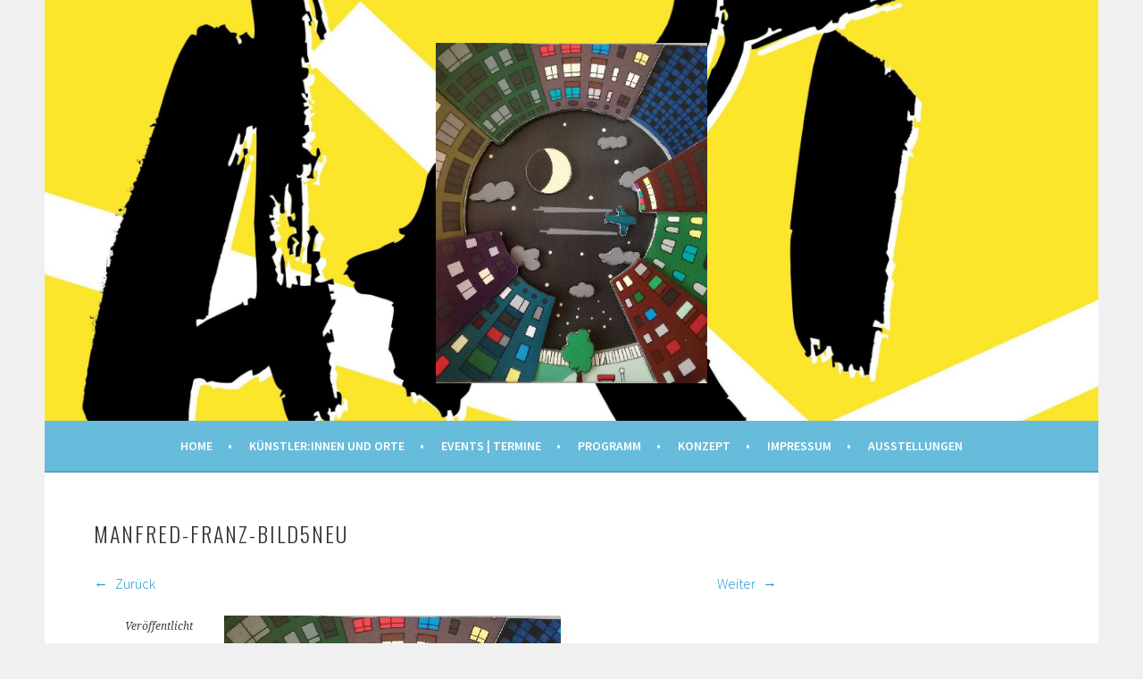

--- FILE ---
content_type: text/html; charset=UTF-8
request_url: https://artkreuzberg.de/manfred-franz/manfred-franz-bild5neu/
body_size: 8616
content:
<!DOCTYPE html>
<html dir="ltr" lang="de" prefix="og: https://ogp.me/ns#">
<head>
<meta charset="UTF-8">
<meta name="viewport" content="width=device-width, initial-scale=1">
<link rel="profile" href="http://gmpg.org/xfn/11">
<link rel="pingback" href="https://artkreuzberg.de/xmlrpc.php">
<title>Manfred-Franz-Bild5neu | Art Kreuzberg 2021</title>
	<style>img:is([sizes="auto" i], [sizes^="auto," i]) { contain-intrinsic-size: 3000px 1500px }</style>
	
		<!-- All in One SEO 4.8.1.1 - aioseo.com -->
	<meta name="robots" content="max-image-preview:large" />
	<link rel="canonical" href="https://artkreuzberg.de/manfred-franz/manfred-franz-bild5neu/#main" />
	<meta name="generator" content="All in One SEO (AIOSEO) 4.8.1.1" />
		<meta property="og:locale" content="de_DE" />
		<meta property="og:site_name" content="Art Kreuzberg 2021 | Offene Ateliers und Kunstorte im Bergmann- und Graefekiez | 8. und 9. September 2018 | 13 - 20 Uhr" />
		<meta property="og:type" content="article" />
		<meta property="og:title" content="Manfred-Franz-Bild5neu | Art Kreuzberg 2021" />
		<meta property="og:url" content="https://artkreuzberg.de/manfred-franz/manfred-franz-bild5neu/#main" />
		<meta property="article:published_time" content="2022-08-29T06:58:26+00:00" />
		<meta property="article:modified_time" content="2022-08-29T06:58:26+00:00" />
		<meta name="twitter:card" content="summary" />
		<meta name="twitter:title" content="Manfred-Franz-Bild5neu | Art Kreuzberg 2021" />
		<script type="application/ld+json" class="aioseo-schema">
			{"@context":"https:\/\/schema.org","@graph":[{"@type":"BreadcrumbList","@id":"https:\/\/artkreuzberg.de\/manfred-franz\/manfred-franz-bild5neu\/#main#breadcrumblist","itemListElement":[{"@type":"ListItem","@id":"https:\/\/artkreuzberg.de\/#listItem","position":1,"name":"Zu Hause","item":"https:\/\/artkreuzberg.de\/","nextItem":{"@type":"ListItem","@id":"https:\/\/artkreuzberg.de\/manfred-franz\/manfred-franz-bild5neu\/#main#listItem","name":"Manfred-Franz-Bild5neu"}},{"@type":"ListItem","@id":"https:\/\/artkreuzberg.de\/manfred-franz\/manfred-franz-bild5neu\/#main#listItem","position":2,"name":"Manfred-Franz-Bild5neu","previousItem":{"@type":"ListItem","@id":"https:\/\/artkreuzberg.de\/#listItem","name":"Zu Hause"}}]},{"@type":"ItemPage","@id":"https:\/\/artkreuzberg.de\/manfred-franz\/manfred-franz-bild5neu\/#main#itempage","url":"https:\/\/artkreuzberg.de\/manfred-franz\/manfred-franz-bild5neu\/#main","name":"Manfred-Franz-Bild5neu | Art Kreuzberg 2021","inLanguage":"de-DE","isPartOf":{"@id":"https:\/\/artkreuzberg.de\/#website"},"breadcrumb":{"@id":"https:\/\/artkreuzberg.de\/manfred-franz\/manfred-franz-bild5neu\/#main#breadcrumblist"},"author":{"@id":"https:\/\/artkreuzberg.de\/author\/ina\/#author"},"creator":{"@id":"https:\/\/artkreuzberg.de\/author\/ina\/#author"},"datePublished":"2022-08-29T08:58:26+02:00","dateModified":"2022-08-29T08:58:26+02:00"},{"@type":"Organization","@id":"https:\/\/artkreuzberg.de\/#organization","name":"Art Kreuzberg 2021","description":"Offene Ateliers und Kunstorte im Bergmann- und Graefekiez | 8. und 9. September 2018 | 13 - 20 Uhr","url":"https:\/\/artkreuzberg.de\/"},{"@type":"Person","@id":"https:\/\/artkreuzberg.de\/author\/ina\/#author","url":"https:\/\/artkreuzberg.de\/author\/ina\/","name":"Ina","image":{"@type":"ImageObject","@id":"https:\/\/artkreuzberg.de\/manfred-franz\/manfred-franz-bild5neu\/#main#authorImage","url":"https:\/\/secure.gravatar.com\/avatar\/7349e7c8c54814f394760d4c42283de9?s=96&d=mm&r=g","width":96,"height":96,"caption":"Ina"}},{"@type":"WebSite","@id":"https:\/\/artkreuzberg.de\/#website","url":"https:\/\/artkreuzberg.de\/","name":"Art Kreuzberg 2021","description":"Offene Ateliers und Kunstorte im Bergmann- und Graefekiez | 8. und 9. September 2018 | 13 - 20 Uhr","inLanguage":"de-DE","publisher":{"@id":"https:\/\/artkreuzberg.de\/#organization"}}]}
		</script>
		<!-- All in One SEO -->

<link rel='dns-prefetch' href='//secure.gravatar.com' />
<link rel='dns-prefetch' href='//stats.wp.com' />
<link rel='dns-prefetch' href='//fonts.googleapis.com' />
<link rel='dns-prefetch' href='//v0.wordpress.com' />
<link rel='preconnect' href='//i0.wp.com' />
<link rel="alternate" type="application/rss+xml" title="Art Kreuzberg 2021 &raquo; Feed" href="https://artkreuzberg.de/feed/" />
<link rel="alternate" type="application/rss+xml" title="Art Kreuzberg 2021 &raquo; Kommentar-Feed" href="https://artkreuzberg.de/comments/feed/" />
<script type="text/javascript">
/* <![CDATA[ */
window._wpemojiSettings = {"baseUrl":"https:\/\/s.w.org\/images\/core\/emoji\/15.0.3\/72x72\/","ext":".png","svgUrl":"https:\/\/s.w.org\/images\/core\/emoji\/15.0.3\/svg\/","svgExt":".svg","source":{"concatemoji":"https:\/\/artkreuzberg.de\/wp-includes\/js\/wp-emoji-release.min.js?ver=6.7.4"}};
/*! This file is auto-generated */
!function(i,n){var o,s,e;function c(e){try{var t={supportTests:e,timestamp:(new Date).valueOf()};sessionStorage.setItem(o,JSON.stringify(t))}catch(e){}}function p(e,t,n){e.clearRect(0,0,e.canvas.width,e.canvas.height),e.fillText(t,0,0);var t=new Uint32Array(e.getImageData(0,0,e.canvas.width,e.canvas.height).data),r=(e.clearRect(0,0,e.canvas.width,e.canvas.height),e.fillText(n,0,0),new Uint32Array(e.getImageData(0,0,e.canvas.width,e.canvas.height).data));return t.every(function(e,t){return e===r[t]})}function u(e,t,n){switch(t){case"flag":return n(e,"\ud83c\udff3\ufe0f\u200d\u26a7\ufe0f","\ud83c\udff3\ufe0f\u200b\u26a7\ufe0f")?!1:!n(e,"\ud83c\uddfa\ud83c\uddf3","\ud83c\uddfa\u200b\ud83c\uddf3")&&!n(e,"\ud83c\udff4\udb40\udc67\udb40\udc62\udb40\udc65\udb40\udc6e\udb40\udc67\udb40\udc7f","\ud83c\udff4\u200b\udb40\udc67\u200b\udb40\udc62\u200b\udb40\udc65\u200b\udb40\udc6e\u200b\udb40\udc67\u200b\udb40\udc7f");case"emoji":return!n(e,"\ud83d\udc26\u200d\u2b1b","\ud83d\udc26\u200b\u2b1b")}return!1}function f(e,t,n){var r="undefined"!=typeof WorkerGlobalScope&&self instanceof WorkerGlobalScope?new OffscreenCanvas(300,150):i.createElement("canvas"),a=r.getContext("2d",{willReadFrequently:!0}),o=(a.textBaseline="top",a.font="600 32px Arial",{});return e.forEach(function(e){o[e]=t(a,e,n)}),o}function t(e){var t=i.createElement("script");t.src=e,t.defer=!0,i.head.appendChild(t)}"undefined"!=typeof Promise&&(o="wpEmojiSettingsSupports",s=["flag","emoji"],n.supports={everything:!0,everythingExceptFlag:!0},e=new Promise(function(e){i.addEventListener("DOMContentLoaded",e,{once:!0})}),new Promise(function(t){var n=function(){try{var e=JSON.parse(sessionStorage.getItem(o));if("object"==typeof e&&"number"==typeof e.timestamp&&(new Date).valueOf()<e.timestamp+604800&&"object"==typeof e.supportTests)return e.supportTests}catch(e){}return null}();if(!n){if("undefined"!=typeof Worker&&"undefined"!=typeof OffscreenCanvas&&"undefined"!=typeof URL&&URL.createObjectURL&&"undefined"!=typeof Blob)try{var e="postMessage("+f.toString()+"("+[JSON.stringify(s),u.toString(),p.toString()].join(",")+"));",r=new Blob([e],{type:"text/javascript"}),a=new Worker(URL.createObjectURL(r),{name:"wpTestEmojiSupports"});return void(a.onmessage=function(e){c(n=e.data),a.terminate(),t(n)})}catch(e){}c(n=f(s,u,p))}t(n)}).then(function(e){for(var t in e)n.supports[t]=e[t],n.supports.everything=n.supports.everything&&n.supports[t],"flag"!==t&&(n.supports.everythingExceptFlag=n.supports.everythingExceptFlag&&n.supports[t]);n.supports.everythingExceptFlag=n.supports.everythingExceptFlag&&!n.supports.flag,n.DOMReady=!1,n.readyCallback=function(){n.DOMReady=!0}}).then(function(){return e}).then(function(){var e;n.supports.everything||(n.readyCallback(),(e=n.source||{}).concatemoji?t(e.concatemoji):e.wpemoji&&e.twemoji&&(t(e.twemoji),t(e.wpemoji)))}))}((window,document),window._wpemojiSettings);
/* ]]> */
</script>
<style id='wp-emoji-styles-inline-css' type='text/css'>

	img.wp-smiley, img.emoji {
		display: inline !important;
		border: none !important;
		box-shadow: none !important;
		height: 1em !important;
		width: 1em !important;
		margin: 0 0.07em !important;
		vertical-align: -0.1em !important;
		background: none !important;
		padding: 0 !important;
	}
</style>
<link rel='stylesheet' id='wp-block-library-css' href='https://artkreuzberg.de/wp-includes/css/dist/block-library/style.min.css?ver=6.7.4' type='text/css' media='all' />
<link rel='stylesheet' id='mediaelement-css' href='https://artkreuzberg.de/wp-includes/js/mediaelement/mediaelementplayer-legacy.min.css?ver=4.2.17' type='text/css' media='all' />
<link rel='stylesheet' id='wp-mediaelement-css' href='https://artkreuzberg.de/wp-includes/js/mediaelement/wp-mediaelement.min.css?ver=6.7.4' type='text/css' media='all' />
<style id='jetpack-sharing-buttons-style-inline-css' type='text/css'>
.jetpack-sharing-buttons__services-list{display:flex;flex-direction:row;flex-wrap:wrap;gap:0;list-style-type:none;margin:5px;padding:0}.jetpack-sharing-buttons__services-list.has-small-icon-size{font-size:12px}.jetpack-sharing-buttons__services-list.has-normal-icon-size{font-size:16px}.jetpack-sharing-buttons__services-list.has-large-icon-size{font-size:24px}.jetpack-sharing-buttons__services-list.has-huge-icon-size{font-size:36px}@media print{.jetpack-sharing-buttons__services-list{display:none!important}}.editor-styles-wrapper .wp-block-jetpack-sharing-buttons{gap:0;padding-inline-start:0}ul.jetpack-sharing-buttons__services-list.has-background{padding:1.25em 2.375em}
</style>
<style id='classic-theme-styles-inline-css' type='text/css'>
/*! This file is auto-generated */
.wp-block-button__link{color:#fff;background-color:#32373c;border-radius:9999px;box-shadow:none;text-decoration:none;padding:calc(.667em + 2px) calc(1.333em + 2px);font-size:1.125em}.wp-block-file__button{background:#32373c;color:#fff;text-decoration:none}
</style>
<style id='global-styles-inline-css' type='text/css'>
:root{--wp--preset--aspect-ratio--square: 1;--wp--preset--aspect-ratio--4-3: 4/3;--wp--preset--aspect-ratio--3-4: 3/4;--wp--preset--aspect-ratio--3-2: 3/2;--wp--preset--aspect-ratio--2-3: 2/3;--wp--preset--aspect-ratio--16-9: 16/9;--wp--preset--aspect-ratio--9-16: 9/16;--wp--preset--color--black: #000000;--wp--preset--color--cyan-bluish-gray: #abb8c3;--wp--preset--color--white: #ffffff;--wp--preset--color--pale-pink: #f78da7;--wp--preset--color--vivid-red: #cf2e2e;--wp--preset--color--luminous-vivid-orange: #ff6900;--wp--preset--color--luminous-vivid-amber: #fcb900;--wp--preset--color--light-green-cyan: #7bdcb5;--wp--preset--color--vivid-green-cyan: #00d084;--wp--preset--color--pale-cyan-blue: #8ed1fc;--wp--preset--color--vivid-cyan-blue: #0693e3;--wp--preset--color--vivid-purple: #9b51e0;--wp--preset--gradient--vivid-cyan-blue-to-vivid-purple: linear-gradient(135deg,rgba(6,147,227,1) 0%,rgb(155,81,224) 100%);--wp--preset--gradient--light-green-cyan-to-vivid-green-cyan: linear-gradient(135deg,rgb(122,220,180) 0%,rgb(0,208,130) 100%);--wp--preset--gradient--luminous-vivid-amber-to-luminous-vivid-orange: linear-gradient(135deg,rgba(252,185,0,1) 0%,rgba(255,105,0,1) 100%);--wp--preset--gradient--luminous-vivid-orange-to-vivid-red: linear-gradient(135deg,rgba(255,105,0,1) 0%,rgb(207,46,46) 100%);--wp--preset--gradient--very-light-gray-to-cyan-bluish-gray: linear-gradient(135deg,rgb(238,238,238) 0%,rgb(169,184,195) 100%);--wp--preset--gradient--cool-to-warm-spectrum: linear-gradient(135deg,rgb(74,234,220) 0%,rgb(151,120,209) 20%,rgb(207,42,186) 40%,rgb(238,44,130) 60%,rgb(251,105,98) 80%,rgb(254,248,76) 100%);--wp--preset--gradient--blush-light-purple: linear-gradient(135deg,rgb(255,206,236) 0%,rgb(152,150,240) 100%);--wp--preset--gradient--blush-bordeaux: linear-gradient(135deg,rgb(254,205,165) 0%,rgb(254,45,45) 50%,rgb(107,0,62) 100%);--wp--preset--gradient--luminous-dusk: linear-gradient(135deg,rgb(255,203,112) 0%,rgb(199,81,192) 50%,rgb(65,88,208) 100%);--wp--preset--gradient--pale-ocean: linear-gradient(135deg,rgb(255,245,203) 0%,rgb(182,227,212) 50%,rgb(51,167,181) 100%);--wp--preset--gradient--electric-grass: linear-gradient(135deg,rgb(202,248,128) 0%,rgb(113,206,126) 100%);--wp--preset--gradient--midnight: linear-gradient(135deg,rgb(2,3,129) 0%,rgb(40,116,252) 100%);--wp--preset--font-size--small: 13px;--wp--preset--font-size--medium: 20px;--wp--preset--font-size--large: 36px;--wp--preset--font-size--x-large: 42px;--wp--preset--spacing--20: 0.44rem;--wp--preset--spacing--30: 0.67rem;--wp--preset--spacing--40: 1rem;--wp--preset--spacing--50: 1.5rem;--wp--preset--spacing--60: 2.25rem;--wp--preset--spacing--70: 3.38rem;--wp--preset--spacing--80: 5.06rem;--wp--preset--shadow--natural: 6px 6px 9px rgba(0, 0, 0, 0.2);--wp--preset--shadow--deep: 12px 12px 50px rgba(0, 0, 0, 0.4);--wp--preset--shadow--sharp: 6px 6px 0px rgba(0, 0, 0, 0.2);--wp--preset--shadow--outlined: 6px 6px 0px -3px rgba(255, 255, 255, 1), 6px 6px rgba(0, 0, 0, 1);--wp--preset--shadow--crisp: 6px 6px 0px rgba(0, 0, 0, 1);}:where(.is-layout-flex){gap: 0.5em;}:where(.is-layout-grid){gap: 0.5em;}body .is-layout-flex{display: flex;}.is-layout-flex{flex-wrap: wrap;align-items: center;}.is-layout-flex > :is(*, div){margin: 0;}body .is-layout-grid{display: grid;}.is-layout-grid > :is(*, div){margin: 0;}:where(.wp-block-columns.is-layout-flex){gap: 2em;}:where(.wp-block-columns.is-layout-grid){gap: 2em;}:where(.wp-block-post-template.is-layout-flex){gap: 1.25em;}:where(.wp-block-post-template.is-layout-grid){gap: 1.25em;}.has-black-color{color: var(--wp--preset--color--black) !important;}.has-cyan-bluish-gray-color{color: var(--wp--preset--color--cyan-bluish-gray) !important;}.has-white-color{color: var(--wp--preset--color--white) !important;}.has-pale-pink-color{color: var(--wp--preset--color--pale-pink) !important;}.has-vivid-red-color{color: var(--wp--preset--color--vivid-red) !important;}.has-luminous-vivid-orange-color{color: var(--wp--preset--color--luminous-vivid-orange) !important;}.has-luminous-vivid-amber-color{color: var(--wp--preset--color--luminous-vivid-amber) !important;}.has-light-green-cyan-color{color: var(--wp--preset--color--light-green-cyan) !important;}.has-vivid-green-cyan-color{color: var(--wp--preset--color--vivid-green-cyan) !important;}.has-pale-cyan-blue-color{color: var(--wp--preset--color--pale-cyan-blue) !important;}.has-vivid-cyan-blue-color{color: var(--wp--preset--color--vivid-cyan-blue) !important;}.has-vivid-purple-color{color: var(--wp--preset--color--vivid-purple) !important;}.has-black-background-color{background-color: var(--wp--preset--color--black) !important;}.has-cyan-bluish-gray-background-color{background-color: var(--wp--preset--color--cyan-bluish-gray) !important;}.has-white-background-color{background-color: var(--wp--preset--color--white) !important;}.has-pale-pink-background-color{background-color: var(--wp--preset--color--pale-pink) !important;}.has-vivid-red-background-color{background-color: var(--wp--preset--color--vivid-red) !important;}.has-luminous-vivid-orange-background-color{background-color: var(--wp--preset--color--luminous-vivid-orange) !important;}.has-luminous-vivid-amber-background-color{background-color: var(--wp--preset--color--luminous-vivid-amber) !important;}.has-light-green-cyan-background-color{background-color: var(--wp--preset--color--light-green-cyan) !important;}.has-vivid-green-cyan-background-color{background-color: var(--wp--preset--color--vivid-green-cyan) !important;}.has-pale-cyan-blue-background-color{background-color: var(--wp--preset--color--pale-cyan-blue) !important;}.has-vivid-cyan-blue-background-color{background-color: var(--wp--preset--color--vivid-cyan-blue) !important;}.has-vivid-purple-background-color{background-color: var(--wp--preset--color--vivid-purple) !important;}.has-black-border-color{border-color: var(--wp--preset--color--black) !important;}.has-cyan-bluish-gray-border-color{border-color: var(--wp--preset--color--cyan-bluish-gray) !important;}.has-white-border-color{border-color: var(--wp--preset--color--white) !important;}.has-pale-pink-border-color{border-color: var(--wp--preset--color--pale-pink) !important;}.has-vivid-red-border-color{border-color: var(--wp--preset--color--vivid-red) !important;}.has-luminous-vivid-orange-border-color{border-color: var(--wp--preset--color--luminous-vivid-orange) !important;}.has-luminous-vivid-amber-border-color{border-color: var(--wp--preset--color--luminous-vivid-amber) !important;}.has-light-green-cyan-border-color{border-color: var(--wp--preset--color--light-green-cyan) !important;}.has-vivid-green-cyan-border-color{border-color: var(--wp--preset--color--vivid-green-cyan) !important;}.has-pale-cyan-blue-border-color{border-color: var(--wp--preset--color--pale-cyan-blue) !important;}.has-vivid-cyan-blue-border-color{border-color: var(--wp--preset--color--vivid-cyan-blue) !important;}.has-vivid-purple-border-color{border-color: var(--wp--preset--color--vivid-purple) !important;}.has-vivid-cyan-blue-to-vivid-purple-gradient-background{background: var(--wp--preset--gradient--vivid-cyan-blue-to-vivid-purple) !important;}.has-light-green-cyan-to-vivid-green-cyan-gradient-background{background: var(--wp--preset--gradient--light-green-cyan-to-vivid-green-cyan) !important;}.has-luminous-vivid-amber-to-luminous-vivid-orange-gradient-background{background: var(--wp--preset--gradient--luminous-vivid-amber-to-luminous-vivid-orange) !important;}.has-luminous-vivid-orange-to-vivid-red-gradient-background{background: var(--wp--preset--gradient--luminous-vivid-orange-to-vivid-red) !important;}.has-very-light-gray-to-cyan-bluish-gray-gradient-background{background: var(--wp--preset--gradient--very-light-gray-to-cyan-bluish-gray) !important;}.has-cool-to-warm-spectrum-gradient-background{background: var(--wp--preset--gradient--cool-to-warm-spectrum) !important;}.has-blush-light-purple-gradient-background{background: var(--wp--preset--gradient--blush-light-purple) !important;}.has-blush-bordeaux-gradient-background{background: var(--wp--preset--gradient--blush-bordeaux) !important;}.has-luminous-dusk-gradient-background{background: var(--wp--preset--gradient--luminous-dusk) !important;}.has-pale-ocean-gradient-background{background: var(--wp--preset--gradient--pale-ocean) !important;}.has-electric-grass-gradient-background{background: var(--wp--preset--gradient--electric-grass) !important;}.has-midnight-gradient-background{background: var(--wp--preset--gradient--midnight) !important;}.has-small-font-size{font-size: var(--wp--preset--font-size--small) !important;}.has-medium-font-size{font-size: var(--wp--preset--font-size--medium) !important;}.has-large-font-size{font-size: var(--wp--preset--font-size--large) !important;}.has-x-large-font-size{font-size: var(--wp--preset--font-size--x-large) !important;}
:where(.wp-block-post-template.is-layout-flex){gap: 1.25em;}:where(.wp-block-post-template.is-layout-grid){gap: 1.25em;}
:where(.wp-block-columns.is-layout-flex){gap: 2em;}:where(.wp-block-columns.is-layout-grid){gap: 2em;}
:root :where(.wp-block-pullquote){font-size: 1.5em;line-height: 1.6;}
</style>
<link rel='stylesheet' id='sela-fonts-css' href='https://fonts.googleapis.com/css?family=Source+Sans+Pro%3A300%2C300italic%2C400%2C400italic%2C600%7CDroid+Serif%3A400%2C400italic%7COswald%3A300%2C400&#038;subset=latin%2Clatin-ext' type='text/css' media='all' />
<link rel='stylesheet' id='genericons-css' href='https://artkreuzberg.de/wp-content/plugins/jetpack/_inc/genericons/genericons/genericons.css?ver=3.1' type='text/css' media='all' />
<link rel='stylesheet' id='sela-style-css' href='https://artkreuzberg.de/wp-content/themes/sela/style.css?ver=6.7.4' type='text/css' media='all' />
<style id='sela-style-inline-css' type='text/css'>
.site-branding { background-image: url(https://artkreuzberg.de/wp-content/uploads/2022/07/cropped-Plakat-DINA3_ARTKreuzberg_v.1_DIGITAL.jpg-ART-scaled-1.jpg); }
</style>
<style id='jetpack_facebook_likebox-inline-css' type='text/css'>
.widget_facebook_likebox {
	overflow: hidden;
}

</style>
<script type="text/javascript" src="https://artkreuzberg.de/wp-includes/js/jquery/jquery.min.js?ver=3.7.1" id="jquery-core-js"></script>
<script type="text/javascript" src="https://artkreuzberg.de/wp-includes/js/jquery/jquery-migrate.min.js?ver=3.4.1" id="jquery-migrate-js"></script>
<script type="text/javascript" src="https://artkreuzberg.de/wp-content/themes/sela/js/keyboard-image-navigation.js?ver=20130922" id="sela-keyboard-image-navigation-js"></script>
<link rel="https://api.w.org/" href="https://artkreuzberg.de/wp-json/" /><link rel="alternate" title="JSON" type="application/json" href="https://artkreuzberg.de/wp-json/wp/v2/media/9980" /><link rel="EditURI" type="application/rsd+xml" title="RSD" href="https://artkreuzberg.de/xmlrpc.php?rsd" />
<meta name="generator" content="WordPress 6.7.4" />
<link rel='shortlink' href='https://wp.me/a7NYGT-2AY' />
<link rel="alternate" title="oEmbed (JSON)" type="application/json+oembed" href="https://artkreuzberg.de/wp-json/oembed/1.0/embed?url=https%3A%2F%2Fartkreuzberg.de%2Fmanfred-franz%2Fmanfred-franz-bild5neu%2F%23main" />
<link rel="alternate" title="oEmbed (XML)" type="text/xml+oembed" href="https://artkreuzberg.de/wp-json/oembed/1.0/embed?url=https%3A%2F%2Fartkreuzberg.de%2Fmanfred-franz%2Fmanfred-franz-bild5neu%2F%23main&#038;format=xml" />
	<style>img#wpstats{display:none}</style>
		<style> #wpmm-container {overflow:hidden;width:100%;} #wpmm-container #map-canvas {width: 940px; height: 500px; float: left; } #wpmm-container #panel {width: 940px; height: 500px; float: left; }</style>	<style type="text/css" id="sela-header-css">
					.site-title,
			.site-description {
				clip: rect(1px, 1px, 1px, 1px);
				position: absolute;
			}
			</style>
	<link rel="icon" href="https://i0.wp.com/artkreuzberg.de/wp-content/uploads/2022/02/cropped-artkreuzberg-transparent-512x512-1.png?fit=32%2C32&#038;ssl=1" sizes="32x32" />
<link rel="icon" href="https://i0.wp.com/artkreuzberg.de/wp-content/uploads/2022/02/cropped-artkreuzberg-transparent-512x512-1.png?fit=192%2C192&#038;ssl=1" sizes="192x192" />
<link rel="apple-touch-icon" href="https://i0.wp.com/artkreuzberg.de/wp-content/uploads/2022/02/cropped-artkreuzberg-transparent-512x512-1.png?fit=180%2C180&#038;ssl=1" />
<meta name="msapplication-TileImage" content="https://i0.wp.com/artkreuzberg.de/wp-content/uploads/2022/02/cropped-artkreuzberg-transparent-512x512-1.png?fit=270%2C270&#038;ssl=1" />
		<style type="text/css" id="wp-custom-css">
			/*
Willkommen bei den Individuellen CSS

Wie es funktioniert, steht unter http://wp.me/PEmnE-Bt
*/
.jp-carousel-image-meta {
	background: #111;
	border: 1px solid #222;
	color: #fff;
	font: 12px/1.4 "Helvetica Neue", sans-serif !important;
	overflow: hidden;
	padding: 18px 20px;
	width: 209px !important;
	visibility: hidden;
}


.main-navigation {background-color: #67bcdb}

.main-navigation .nav-menu > li > a:after, .main-navigation .menu > li > a.after  {color: #fff}

button, input[type="button"], input[type="reset"], input[type="submit"], #infinite-handle span {
    background-color: #67bcdb;
	}		</style>
		</head>

<body class="attachment attachment-template-default attachmentid-9980 attachment-png not-multi-author comments-closed">
<div id="page" class="hfeed site">
	<header id="masthead" class="site-header" role="banner">
		<a class="skip-link screen-reader-text" href="#content" title="Springe zum Inhalt">Springe zum Inhalt</a>

		<div class="site-branding">
			<a href="https://artkreuzberg.de/" class="site-logo-link" rel="home" itemprop="url"><img width="304" height="380" src="https://i0.wp.com/artkreuzberg.de/wp-content/uploads/2022/08/Manfred-Franz-Bild5neu.png?fit=304%2C380&amp;ssl=1" class="site-logo attachment-sela-logo" alt="" data-size="sela-logo" itemprop="logo" decoding="async" fetchpriority="high" srcset="https://i0.wp.com/artkreuzberg.de/wp-content/uploads/2022/08/Manfred-Franz-Bild5neu.png?w=377&amp;ssl=1 377w, https://i0.wp.com/artkreuzberg.de/wp-content/uploads/2022/08/Manfred-Franz-Bild5neu.png?resize=240%2C300&amp;ssl=1 240w, https://i0.wp.com/artkreuzberg.de/wp-content/uploads/2022/08/Manfred-Franz-Bild5neu.png?resize=304%2C380&amp;ssl=1 304w" sizes="(max-width: 304px) 100vw, 304px" data-attachment-id="9980" data-permalink="https://artkreuzberg.de/manfred-franz/manfred-franz-bild5neu/#main" data-orig-file="https://i0.wp.com/artkreuzberg.de/wp-content/uploads/2022/08/Manfred-Franz-Bild5neu.png?fit=377%2C472&amp;ssl=1" data-orig-size="377,472" data-comments-opened="0" data-image-meta="{&quot;aperture&quot;:&quot;0&quot;,&quot;credit&quot;:&quot;&quot;,&quot;camera&quot;:&quot;&quot;,&quot;caption&quot;:&quot;&quot;,&quot;created_timestamp&quot;:&quot;0&quot;,&quot;copyright&quot;:&quot;&quot;,&quot;focal_length&quot;:&quot;0&quot;,&quot;iso&quot;:&quot;0&quot;,&quot;shutter_speed&quot;:&quot;0&quot;,&quot;title&quot;:&quot;&quot;,&quot;orientation&quot;:&quot;0&quot;}" data-image-title="Manfred-Franz-Bild5neu" data-image-description="" data-image-caption="" data-medium-file="https://i0.wp.com/artkreuzberg.de/wp-content/uploads/2022/08/Manfred-Franz-Bild5neu.png?fit=240%2C300&amp;ssl=1" data-large-file="https://i0.wp.com/artkreuzberg.de/wp-content/uploads/2022/08/Manfred-Franz-Bild5neu.png?fit=377%2C472&amp;ssl=1" /></a>			<h1 class="site-title"><a href="https://artkreuzberg.de/" title="Art Kreuzberg 2021" rel="home">Art Kreuzberg 2021</a></h1>
							<h2 class="site-description">Offene Ateliers und Kunstorte im Bergmann- und Graefekiez | 8. und 9. September 2018 | 13 &#8211; 20 Uhr</h2>
					</div><!-- .site-branding -->

		<nav id="site-navigation" class="main-navigation" role="navigation">
			<button class="menu-toggle" aria-controls="menu" aria-expanded="false">Menü</button>
			<div class="menu-hauptmenue-container"><ul id="menu-hauptmenue" class="menu"><li id="menu-item-1520" class="menu-item menu-item-type-post_type menu-item-object-page menu-item-home menu-item-1520"><a href="https://artkreuzberg.de/">Home</a></li>
<li id="menu-item-2193" class="menu-item menu-item-type-post_type menu-item-object-page menu-item-2193"><a href="https://artkreuzberg.de/kuenstlerinnen/">Künstler:innen und Orte</a></li>
<li id="menu-item-8907" class="menu-item menu-item-type-post_type menu-item-object-page menu-item-8907"><a href="https://artkreuzberg.de/events/">Events | Termine</a></li>
<li id="menu-item-4047" class="menu-item menu-item-type-post_type menu-item-object-page menu-item-has-children menu-item-4047"><a href="https://artkreuzberg.de/programm/">Programm</a>
<ul class="sub-menu">
	<li id="menu-item-7088" class="menu-item menu-item-type-post_type menu-item-object-page menu-item-7088"><a href="https://artkreuzberg.de/lageplan/">Programm</a></li>
</ul>
</li>
<li id="menu-item-9035" class="menu-item menu-item-type-post_type menu-item-object-page menu-item-9035"><a href="https://artkreuzberg.de/konzept/">Konzept</a></li>
<li id="menu-item-1551" class="menu-item menu-item-type-post_type menu-item-object-page menu-item-1551"><a href="https://artkreuzberg.de/impressum/">Impressum</a></li>
<li id="menu-item-11346" class="menu-item menu-item-type-post_type menu-item-object-page menu-item-11346"><a href="https://artkreuzberg.de/ausstellungen/">Ausstellungen</a></li>
</ul></div>		</nav><!-- #site-navigation -->
	</header><!-- #masthead -->

	<div id="content" class="site-content">

	<div id="primary" class="content-area image-attachment">
		<main id="main" class="site-main" role="main">

		
			<article id="post-9980" class="post-9980 attachment type-attachment status-inherit hentry without-featured-image">
				<header class="entry-header">
					<h1 class="entry-title">Manfred-Franz-Bild5neu</h1>
										<nav role="navigation" id="image-navigation" class="image-navigation">
							<div class="nav-previous"><a href='https://artkreuzberg.de/manfred-franz/manfred-franz-bild3neu/#main'><span class="meta-nav"></span> Zurück</a></div>
							<div class="nav-next"><a href='https://artkreuzberg.de/manfred-franz/manfred-franz-20230617_182641/#main'>Weiter <span class="meta-nav"></span></a></div>
						</nav><!-- #image-navigation -->
								</header><!-- .entry-header -->

				<div class="entry-body">

					<div class="entry-meta">
						Veröffentlicht <span class="entry-date"><time class="entry-date" datetime="2022-08-29T08:58:26+02:00">29. August 2022</time></span> am <a href="https://artkreuzberg.de/wp-content/uploads/2022/08/Manfred-Franz-Bild5neu.png" title="Link zum Originalbild">377 &times; 472</a> in <a href="https://artkreuzberg.de/manfred-franz/" title="Zurück zu Manfred Franz" rel="gallery">Manfred Franz</a>					</div><!-- .entry-meta -->

					<div class="entry-content">
						<div class="entry-attachment">
							<div class="attachment">
								<a href="https://artkreuzberg.de/manfred-franz/manfred-franz-20230617_182641/#main" title="Manfred-Franz-Bild5neu" rel="attachment"><img width="377" height="472" src="https://i0.wp.com/artkreuzberg.de/wp-content/uploads/2022/08/Manfred-Franz-Bild5neu.png?fit=377%2C472&amp;ssl=1" class="attachment-1200x1200 size-1200x1200" alt="" decoding="async" srcset="https://i0.wp.com/artkreuzberg.de/wp-content/uploads/2022/08/Manfred-Franz-Bild5neu.png?w=377&amp;ssl=1 377w, https://i0.wp.com/artkreuzberg.de/wp-content/uploads/2022/08/Manfred-Franz-Bild5neu.png?resize=240%2C300&amp;ssl=1 240w, https://i0.wp.com/artkreuzberg.de/wp-content/uploads/2022/08/Manfred-Franz-Bild5neu.png?resize=304%2C380&amp;ssl=1 304w" sizes="(max-width: 377px) 100vw, 377px" data-attachment-id="9980" data-permalink="https://artkreuzberg.de/manfred-franz/manfred-franz-bild5neu/#main" data-orig-file="https://i0.wp.com/artkreuzberg.de/wp-content/uploads/2022/08/Manfred-Franz-Bild5neu.png?fit=377%2C472&amp;ssl=1" data-orig-size="377,472" data-comments-opened="0" data-image-meta="{&quot;aperture&quot;:&quot;0&quot;,&quot;credit&quot;:&quot;&quot;,&quot;camera&quot;:&quot;&quot;,&quot;caption&quot;:&quot;&quot;,&quot;created_timestamp&quot;:&quot;0&quot;,&quot;copyright&quot;:&quot;&quot;,&quot;focal_length&quot;:&quot;0&quot;,&quot;iso&quot;:&quot;0&quot;,&quot;shutter_speed&quot;:&quot;0&quot;,&quot;title&quot;:&quot;&quot;,&quot;orientation&quot;:&quot;0&quot;}" data-image-title="Manfred-Franz-Bild5neu" data-image-description="" data-image-caption="" data-medium-file="https://i0.wp.com/artkreuzberg.de/wp-content/uploads/2022/08/Manfred-Franz-Bild5neu.png?fit=240%2C300&amp;ssl=1" data-large-file="https://i0.wp.com/artkreuzberg.de/wp-content/uploads/2022/08/Manfred-Franz-Bild5neu.png?fit=377%2C472&amp;ssl=1" /></a>							</div><!-- .attachment -->

													</div><!-- .entry-attachment -->

											</div><!-- .entry-content -->

				</div><!-- .entry-body -->

			</article><!-- #post-## -->

			
		
		</main><!-- #main -->
	</div><!-- #primary -->


	</div><!-- #content -->

	
<div id="tertiary" class="widget-area footer-widget-area" role="complementary">
		<div id="widget-area-2" class="widget-area">
		<aside id="search-2" class="widget widget_search"><h3 class="widget-title">Website durchsuchen</h3><form role="search" method="get" class="search-form" action="https://artkreuzberg.de/">
				<label>
					<span class="screen-reader-text">Suche nach:</span>
					<input type="search" class="search-field" placeholder="Suchen …" value="" name="s" />
				</label>
				<input type="submit" class="search-submit" value="Suchen" />
			</form></aside><aside id="block-2" class="widget widget_block"><form style="padding:3px;text-align:center;" action="https://tinyletter.com/artkreuzberg" method="post" target="popupwindow" onsubmit="window.open('https://tinyletter.com/artkreuzberg', 'popupwindow', 'scrollbars=yes,width=800,height=600');return true"><p><label for="tlemail">Newsletter anmelden:</label></p><p><input type="text" style="width:140px" name="email" id="tlemail" /></p><input type="hidden" value="1" name="embed"/><input type="submit" value="Anmelden" /></form></aside><aside id="text-6" class="widget widget_text">			<div class="textwidget">Wir bedanken uns bei folgenden Sponsoren für die Unterstützung:</div>
		</aside><aside id="media_image-4" class="widget widget_media_image"><a href="http://artkreuzberg.de/sponsoren/"><img class="image alignnone" src="http://artkreuzberg.de/wp-content/uploads/2018/08/sponsoren2018.gif" alt="" width="350" height="350" decoding="async" loading="lazy" /></a></aside>	</div><!-- #widget-area-2 -->
	
		<div id="widget-area-3" class="widget-area">
		<aside id="facebook-likebox-2" class="widget widget_facebook_likebox"><h3 class="widget-title"><a href="https://www.facebook.com/artkreuzberg/">Artkreuzberg</a></h3>		<div id="fb-root"></div>
		<div class="fb-page" data-href="https://www.facebook.com/artkreuzberg/" data-width="340"  data-height="432" data-hide-cover="false" data-show-facepile="false" data-tabs="timeline" data-hide-cta="false" data-small-header="false">
		<div class="fb-xfbml-parse-ignore"><blockquote cite="https://www.facebook.com/artkreuzberg/"><a href="https://www.facebook.com/artkreuzberg/">Artkreuzberg</a></blockquote></div>
		</div>
		</aside>	</div><!-- #widget-area-3 -->
	
	</div><!-- #tertiary -->

	<footer id="colophon" class="site-footer">
					<div class="social-links"><ul id="menu-hauptmenue-1" class="menu"><li class="menu-item menu-item-type-post_type menu-item-object-page menu-item-home menu-item-1520"><a href="https://artkreuzberg.de/"><span class="screen-reader-text">Home</span></a></li>
<li class="menu-item menu-item-type-post_type menu-item-object-page menu-item-2193"><a href="https://artkreuzberg.de/kuenstlerinnen/"><span class="screen-reader-text">Künstler:innen und Orte</span></a></li>
<li class="menu-item menu-item-type-post_type menu-item-object-page menu-item-8907"><a href="https://artkreuzberg.de/events/"><span class="screen-reader-text">Events | Termine</span></a></li>
<li class="menu-item menu-item-type-post_type menu-item-object-page menu-item-4047"><a href="https://artkreuzberg.de/programm/"><span class="screen-reader-text">Programm</span></a></li>
<li class="menu-item menu-item-type-post_type menu-item-object-page menu-item-9035"><a href="https://artkreuzberg.de/konzept/"><span class="screen-reader-text">Konzept</span></a></li>
<li class="menu-item menu-item-type-post_type menu-item-object-page menu-item-1551"><a href="https://artkreuzberg.de/impressum/"><span class="screen-reader-text">Impressum</span></a></li>
<li class="menu-item menu-item-type-post_type menu-item-object-page menu-item-11346"><a href="https://artkreuzberg.de/ausstellungen/"><span class="screen-reader-text">Ausstellungen</span></a></li>
</ul></div>		
		<div class="site-info"  role="contentinfo">
			
			<span class="sep"> © Artkreuzberg 2021</span>

		</div><!-- .site-info -->
	</footer><!-- #colophon -->
</div><!-- #page -->

<script type="text/javascript" id="jetpack-testimonial-theme-supports-js-after">
/* <![CDATA[ */
const jetpack_testimonial_theme_supports = false
/* ]]> */
</script>
<script type="text/javascript" src="https://artkreuzberg.de/wp-content/themes/sela/js/navigation.js?ver=20140813" id="sela-navigation-js"></script>
<script type="text/javascript" src="https://artkreuzberg.de/wp-content/themes/sela/js/skip-link-focus-fix.js?ver=20140813" id="sela-skip-link-focus-fix-js"></script>
<script type="text/javascript" src="https://artkreuzberg.de/wp-content/themes/sela/js/sela.js?ver=20140813" id="sela-script-js"></script>
<script type="text/javascript" id="jetpack-facebook-embed-js-extra">
/* <![CDATA[ */
var jpfbembed = {"appid":"249643311490","locale":"de_DE"};
/* ]]> */
</script>
<script type="text/javascript" src="https://artkreuzberg.de/wp-content/plugins/jetpack/_inc/build/facebook-embed.min.js?ver=14.5" id="jetpack-facebook-embed-js"></script>
<script type="text/javascript" id="jetpack-stats-js-before">
/* <![CDATA[ */
_stq = window._stq || [];
_stq.push([ "view", JSON.parse("{\"v\":\"ext\",\"blog\":\"115345723\",\"post\":\"9980\",\"tz\":\"2\",\"srv\":\"artkreuzberg.de\",\"j\":\"1:14.5\"}") ]);
_stq.push([ "clickTrackerInit", "115345723", "9980" ]);
/* ]]> */
</script>
<script type="text/javascript" src="https://stats.wp.com/e-202604.js" id="jetpack-stats-js" defer="defer" data-wp-strategy="defer"></script>

</body>
</html>
